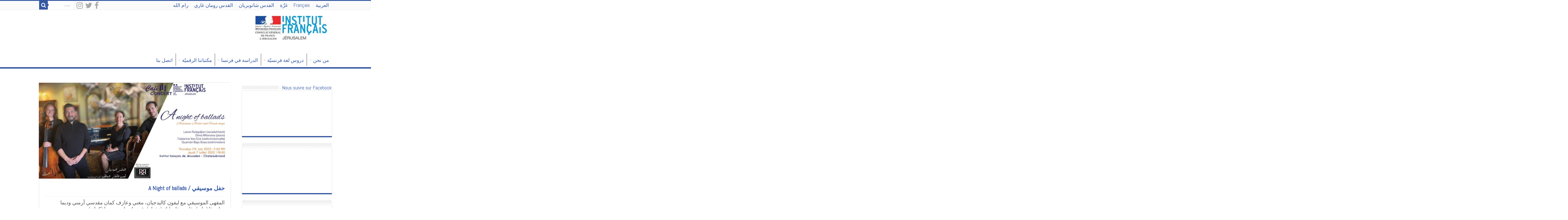

--- FILE ---
content_type: text/html; charset=UTF-8
request_url: https://www.institutfrancais-jerusalem.org/ar/2022/07/05/%D8%AD%D9%81%D9%84-%D9%85%D9%88%D8%B3%D9%8A%D9%82%D9%8A-a-night-of-ballads/
body_size: 17222
content:
<!DOCTYPE html>
<html dir=rtl lang="ar" prefix="og: http://ogp.me/ns#">
<head>
<meta charset="UTF-8" />
<link rel="pingback" href="https://www.institutfrancais-jerusalem.org/xmlrpc.php" />
<meta name='robots' content='index, follow, max-image-preview:large, max-snippet:-1, max-video-preview:-1' />
<link rel="alternate" hreflang="ar" href="https://www.institutfrancais-jerusalem.org/ar/2022/07/05/%d8%ad%d9%81%d9%84-%d9%85%d9%88%d8%b3%d9%8a%d9%82%d9%8a-a-night-of-ballads/" />

	<!-- This site is optimized with the Yoast SEO plugin v26.8 - https://yoast.com/product/yoast-seo-wordpress/ -->
	<title>حفل موسيقي / A Night of ballads - Institut Français de Jérusalem</title>
<link data-rocket-prefetch href="https://fonts.googleapis.com" rel="dns-prefetch">
<link data-rocket-prefetch href="https://www.google-analytics.com" rel="dns-prefetch">
<link data-rocket-prefetch href="https://www.googletagmanager.com" rel="dns-prefetch">
<link data-rocket-prefetch href="https://www.facebook.com" rel="dns-prefetch">
<link data-rocket-prefetch href="https://s3.amazonaws.com" rel="dns-prefetch">
<link data-rocket-preload as="style" href="https://fonts.googleapis.com/css?family=Abel%3Aregular&#038;display=swap" rel="preload">
<link href="https://fonts.googleapis.com/css?family=Abel%3Aregular&#038;display=swap" media="print" onload="this.media=&#039;all&#039;" rel="stylesheet">
<noscript data-wpr-hosted-gf-parameters=""><link rel="stylesheet" href="https://fonts.googleapis.com/css?family=Abel%3Aregular&#038;display=swap"></noscript><link rel="preload" data-rocket-preload as="image" href="https://www.institutfrancais-jerusalem.org/wp-content/themes/sahifa/images/stripe.png" fetchpriority="high">
	<link rel="canonical" href="https://www.institutfrancais-jerusalem.org/ar/2022/07/05/%d8%ad%d9%81%d9%84-%d9%85%d9%88%d8%b3%d9%8a%d9%82%d9%8a-a-night-of-ballads/" />
	<meta property="og:locale" content="ar_AR" />
	<meta property="og:type" content="article" />
	<meta property="og:title" content="حفل موسيقي / A Night of ballads - Institut Français de Jérusalem" />
	<meta property="og:description" content="المقهى الموسيقي مع ليفون كاليدجيان، مغني وعازف كمان مقدسي أرمني وديما ميلينوفا (بيانو)، فابيين فان إيك (تشيلو)، غوزمان باجو سوسا (كمان). هي قصة اربعة موسيقيين، يعيشون القدس ومن مشارب مختلفة، اجتمعوا في حدث خيري. كانت تلك بداية رحلتهم الجميلة ليصبحوا أصدقاء ورباعية عالمية شهيرة، يقدمون عروضهم في أجمل قاعات القدس والضفة الغربية، مع الموسيقى الشعبية &hellip;" />
	<meta property="og:url" content="https://www.institutfrancais-jerusalem.org/ar/2022/07/05/%d8%ad%d9%81%d9%84-%d9%85%d9%88%d8%b3%d9%8a%d9%82%d9%8a-a-night-of-ballads/" />
	<meta property="og:site_name" content="Institut Français de Jérusalem" />
	<meta property="article:published_time" content="2022-07-05T09:15:19+00:00" />
	<meta property="og:image" content="https://www.institutfrancais-jerusalem.org/wp-content/uploads/2022/07/couv-Levon-café-concert-arménien.jpg" />
	<meta property="og:image:width" content="2500" />
	<meta property="og:image:height" content="1313" />
	<meta property="og:image:type" content="image/jpeg" />
	<meta name="author" content="admin6590" />
	<meta name="twitter:card" content="summary_large_image" />
	<meta name="twitter:label1" content="كُتب بواسطة" />
	<meta name="twitter:data1" content="admin6590" />
	<meta name="twitter:label2" content="وقت القراءة المُقدّر" />
	<meta name="twitter:data2" content="دقيقتان" />
	<script type="application/ld+json" class="yoast-schema-graph">{"@context":"https://schema.org","@graph":[{"@type":"Article","@id":"https://www.institutfrancais-jerusalem.org/ar/2022/07/05/%d8%ad%d9%81%d9%84-%d9%85%d9%88%d8%b3%d9%8a%d9%82%d9%8a-a-night-of-ballads/#article","isPartOf":{"@id":"https://www.institutfrancais-jerusalem.org/ar/2022/07/05/%d8%ad%d9%81%d9%84-%d9%85%d9%88%d8%b3%d9%8a%d9%82%d9%8a-a-night-of-ballads/"},"author":{"name":"admin6590","@id":"https://www.institutfrancais-jerusalem.org/ar/#/schema/person/ffe6f7fefb70a06f85e04c49b86c8db4"},"headline":"حفل موسيقي / A Night of ballads","datePublished":"2022-07-05T09:15:19+00:00","mainEntityOfPage":{"@id":"https://www.institutfrancais-jerusalem.org/ar/2022/07/05/%d8%ad%d9%81%d9%84-%d9%85%d9%88%d8%b3%d9%8a%d9%82%d9%8a-a-night-of-ballads/"},"wordCount":130,"image":{"@id":"https://www.institutfrancais-jerusalem.org/ar/2022/07/05/%d8%ad%d9%81%d9%84-%d9%85%d9%88%d8%b3%d9%8a%d9%82%d9%8a-a-night-of-ballads/#primaryimage"},"thumbnailUrl":"https://www.institutfrancais-jerusalem.org/wp-content/uploads/2022/07/couv-Levon-café-concert-arménien.jpg","articleSection":["Diaporama-AR","Non classifié(e)","الأجندة الثقافيّة"],"inLanguage":"ar"},{"@type":"WebPage","@id":"https://www.institutfrancais-jerusalem.org/ar/2022/07/05/%d8%ad%d9%81%d9%84-%d9%85%d9%88%d8%b3%d9%8a%d9%82%d9%8a-a-night-of-ballads/","url":"https://www.institutfrancais-jerusalem.org/ar/2022/07/05/%d8%ad%d9%81%d9%84-%d9%85%d9%88%d8%b3%d9%8a%d9%82%d9%8a-a-night-of-ballads/","name":"حفل موسيقي / A Night of ballads - Institut Français de Jérusalem","isPartOf":{"@id":"https://www.institutfrancais-jerusalem.org/ar/#website"},"primaryImageOfPage":{"@id":"https://www.institutfrancais-jerusalem.org/ar/2022/07/05/%d8%ad%d9%81%d9%84-%d9%85%d9%88%d8%b3%d9%8a%d9%82%d9%8a-a-night-of-ballads/#primaryimage"},"image":{"@id":"https://www.institutfrancais-jerusalem.org/ar/2022/07/05/%d8%ad%d9%81%d9%84-%d9%85%d9%88%d8%b3%d9%8a%d9%82%d9%8a-a-night-of-ballads/#primaryimage"},"thumbnailUrl":"https://www.institutfrancais-jerusalem.org/wp-content/uploads/2022/07/couv-Levon-café-concert-arménien.jpg","datePublished":"2022-07-05T09:15:19+00:00","author":{"@id":"https://www.institutfrancais-jerusalem.org/ar/#/schema/person/ffe6f7fefb70a06f85e04c49b86c8db4"},"breadcrumb":{"@id":"https://www.institutfrancais-jerusalem.org/ar/2022/07/05/%d8%ad%d9%81%d9%84-%d9%85%d9%88%d8%b3%d9%8a%d9%82%d9%8a-a-night-of-ballads/#breadcrumb"},"inLanguage":"ar","potentialAction":[{"@type":"ReadAction","target":["https://www.institutfrancais-jerusalem.org/ar/2022/07/05/%d8%ad%d9%81%d9%84-%d9%85%d9%88%d8%b3%d9%8a%d9%82%d9%8a-a-night-of-ballads/"]}]},{"@type":"ImageObject","inLanguage":"ar","@id":"https://www.institutfrancais-jerusalem.org/ar/2022/07/05/%d8%ad%d9%81%d9%84-%d9%85%d9%88%d8%b3%d9%8a%d9%82%d9%8a-a-night-of-ballads/#primaryimage","url":"https://www.institutfrancais-jerusalem.org/wp-content/uploads/2022/07/couv-Levon-café-concert-arménien.jpg","contentUrl":"https://www.institutfrancais-jerusalem.org/wp-content/uploads/2022/07/couv-Levon-café-concert-arménien.jpg","width":2500,"height":1313},{"@type":"BreadcrumbList","@id":"https://www.institutfrancais-jerusalem.org/ar/2022/07/05/%d8%ad%d9%81%d9%84-%d9%85%d9%88%d8%b3%d9%8a%d9%82%d9%8a-a-night-of-ballads/#breadcrumb","itemListElement":[{"@type":"ListItem","position":1,"name":"Accueil","item":"https://www.institutfrancais-jerusalem.org/ar/"},{"@type":"ListItem","position":2,"name":"حفل موسيقي / A Night of ballads"}]},{"@type":"WebSite","@id":"https://www.institutfrancais-jerusalem.org/ar/#website","url":"https://www.institutfrancais-jerusalem.org/ar/","name":"Institut Français de Jérusalem","description":"Chateaubriand","potentialAction":[{"@type":"SearchAction","target":{"@type":"EntryPoint","urlTemplate":"https://www.institutfrancais-jerusalem.org/ar/?s={search_term_string}"},"query-input":{"@type":"PropertyValueSpecification","valueRequired":true,"valueName":"search_term_string"}}],"inLanguage":"ar"},{"@type":"Person","@id":"https://www.institutfrancais-jerusalem.org/ar/#/schema/person/ffe6f7fefb70a06f85e04c49b86c8db4","name":"admin6590","image":{"@type":"ImageObject","inLanguage":"ar","@id":"https://www.institutfrancais-jerusalem.org/ar/#/schema/person/image/","url":"https://secure.gravatar.com/avatar/26482e0f083efa40e5c2db57a3d590897a500390cc256266e30d5da5605a03a9?s=96&d=mm&r=g","contentUrl":"https://secure.gravatar.com/avatar/26482e0f083efa40e5c2db57a3d590897a500390cc256266e30d5da5605a03a9?s=96&d=mm&r=g","caption":"admin6590"}}]}</script>
	<!-- / Yoast SEO plugin. -->


<link rel='dns-prefetch' href='//fonts.googleapis.com' />
<link href='https://fonts.gstatic.com' crossorigin rel='preconnect' />
<link rel="alternate" type="application/rss+xml" title="Institut Français de Jérusalem &laquo; الخلاصة" href="https://www.institutfrancais-jerusalem.org/ar/feed/" />
<link rel="alternate" type="application/rss+xml" title="Institut Français de Jérusalem &laquo; خلاصة التعليقات" href="https://www.institutfrancais-jerusalem.org/ar/comments/feed/" />
<link rel="alternate" title="oEmbed (JSON)" type="application/json+oembed" href="https://www.institutfrancais-jerusalem.org/ar/wp-json/oembed/1.0/embed?url=https%3A%2F%2Fwww.institutfrancais-jerusalem.org%2Far%2F2022%2F07%2F05%2F%25d8%25ad%25d9%2581%25d9%2584-%25d9%2585%25d9%2588%25d8%25b3%25d9%258a%25d9%2582%25d9%258a-a-night-of-ballads%2F" />
<link rel="alternate" title="oEmbed (XML)" type="text/xml+oembed" href="https://www.institutfrancais-jerusalem.org/ar/wp-json/oembed/1.0/embed?url=https%3A%2F%2Fwww.institutfrancais-jerusalem.org%2Far%2F2022%2F07%2F05%2F%25d8%25ad%25d9%2581%25d9%2584-%25d9%2585%25d9%2588%25d8%25b3%25d9%258a%25d9%2582%25d9%258a-a-night-of-ballads%2F&#038;format=xml" />
		<style>
			.lazyload,
			.lazyloading {
				max-width: 100%;
			}
		</style>
		<style id='wp-img-auto-sizes-contain-inline-css' type='text/css'>
img:is([sizes=auto i],[sizes^="auto," i]){contain-intrinsic-size:3000px 1500px}
/*# sourceURL=wp-img-auto-sizes-contain-inline-css */
</style>
<style id='wp-emoji-styles-inline-css' type='text/css'>

	img.wp-smiley, img.emoji {
		display: inline !important;
		border: none !important;
		box-shadow: none !important;
		height: 1em !important;
		width: 1em !important;
		margin: 0 0.07em !important;
		vertical-align: -0.1em !important;
		background: none !important;
		padding: 0 !important;
	}
/*# sourceURL=wp-emoji-styles-inline-css */
</style>
<link rel='stylesheet' id='wp-block-library-rtl-css' href='https://www.institutfrancais-jerusalem.org/wp-includes/css/dist/block-library/style-rtl.min.css' type='text/css' media='all' />
<style id='global-styles-inline-css' type='text/css'>
:root{--wp--preset--aspect-ratio--square: 1;--wp--preset--aspect-ratio--4-3: 4/3;--wp--preset--aspect-ratio--3-4: 3/4;--wp--preset--aspect-ratio--3-2: 3/2;--wp--preset--aspect-ratio--2-3: 2/3;--wp--preset--aspect-ratio--16-9: 16/9;--wp--preset--aspect-ratio--9-16: 9/16;--wp--preset--color--black: #000000;--wp--preset--color--cyan-bluish-gray: #abb8c3;--wp--preset--color--white: #ffffff;--wp--preset--color--pale-pink: #f78da7;--wp--preset--color--vivid-red: #cf2e2e;--wp--preset--color--luminous-vivid-orange: #ff6900;--wp--preset--color--luminous-vivid-amber: #fcb900;--wp--preset--color--light-green-cyan: #7bdcb5;--wp--preset--color--vivid-green-cyan: #00d084;--wp--preset--color--pale-cyan-blue: #8ed1fc;--wp--preset--color--vivid-cyan-blue: #0693e3;--wp--preset--color--vivid-purple: #9b51e0;--wp--preset--gradient--vivid-cyan-blue-to-vivid-purple: linear-gradient(135deg,rgb(6,147,227) 0%,rgb(155,81,224) 100%);--wp--preset--gradient--light-green-cyan-to-vivid-green-cyan: linear-gradient(135deg,rgb(122,220,180) 0%,rgb(0,208,130) 100%);--wp--preset--gradient--luminous-vivid-amber-to-luminous-vivid-orange: linear-gradient(135deg,rgb(252,185,0) 0%,rgb(255,105,0) 100%);--wp--preset--gradient--luminous-vivid-orange-to-vivid-red: linear-gradient(135deg,rgb(255,105,0) 0%,rgb(207,46,46) 100%);--wp--preset--gradient--very-light-gray-to-cyan-bluish-gray: linear-gradient(135deg,rgb(238,238,238) 0%,rgb(169,184,195) 100%);--wp--preset--gradient--cool-to-warm-spectrum: linear-gradient(135deg,rgb(74,234,220) 0%,rgb(151,120,209) 20%,rgb(207,42,186) 40%,rgb(238,44,130) 60%,rgb(251,105,98) 80%,rgb(254,248,76) 100%);--wp--preset--gradient--blush-light-purple: linear-gradient(135deg,rgb(255,206,236) 0%,rgb(152,150,240) 100%);--wp--preset--gradient--blush-bordeaux: linear-gradient(135deg,rgb(254,205,165) 0%,rgb(254,45,45) 50%,rgb(107,0,62) 100%);--wp--preset--gradient--luminous-dusk: linear-gradient(135deg,rgb(255,203,112) 0%,rgb(199,81,192) 50%,rgb(65,88,208) 100%);--wp--preset--gradient--pale-ocean: linear-gradient(135deg,rgb(255,245,203) 0%,rgb(182,227,212) 50%,rgb(51,167,181) 100%);--wp--preset--gradient--electric-grass: linear-gradient(135deg,rgb(202,248,128) 0%,rgb(113,206,126) 100%);--wp--preset--gradient--midnight: linear-gradient(135deg,rgb(2,3,129) 0%,rgb(40,116,252) 100%);--wp--preset--font-size--small: 13px;--wp--preset--font-size--medium: 20px;--wp--preset--font-size--large: 36px;--wp--preset--font-size--x-large: 42px;--wp--preset--spacing--20: 0.44rem;--wp--preset--spacing--30: 0.67rem;--wp--preset--spacing--40: 1rem;--wp--preset--spacing--50: 1.5rem;--wp--preset--spacing--60: 2.25rem;--wp--preset--spacing--70: 3.38rem;--wp--preset--spacing--80: 5.06rem;--wp--preset--shadow--natural: 6px 6px 9px rgba(0, 0, 0, 0.2);--wp--preset--shadow--deep: 12px 12px 50px rgba(0, 0, 0, 0.4);--wp--preset--shadow--sharp: 6px 6px 0px rgba(0, 0, 0, 0.2);--wp--preset--shadow--outlined: 6px 6px 0px -3px rgb(255, 255, 255), 6px 6px rgb(0, 0, 0);--wp--preset--shadow--crisp: 6px 6px 0px rgb(0, 0, 0);}:where(.is-layout-flex){gap: 0.5em;}:where(.is-layout-grid){gap: 0.5em;}body .is-layout-flex{display: flex;}.is-layout-flex{flex-wrap: wrap;align-items: center;}.is-layout-flex > :is(*, div){margin: 0;}body .is-layout-grid{display: grid;}.is-layout-grid > :is(*, div){margin: 0;}:where(.wp-block-columns.is-layout-flex){gap: 2em;}:where(.wp-block-columns.is-layout-grid){gap: 2em;}:where(.wp-block-post-template.is-layout-flex){gap: 1.25em;}:where(.wp-block-post-template.is-layout-grid){gap: 1.25em;}.has-black-color{color: var(--wp--preset--color--black) !important;}.has-cyan-bluish-gray-color{color: var(--wp--preset--color--cyan-bluish-gray) !important;}.has-white-color{color: var(--wp--preset--color--white) !important;}.has-pale-pink-color{color: var(--wp--preset--color--pale-pink) !important;}.has-vivid-red-color{color: var(--wp--preset--color--vivid-red) !important;}.has-luminous-vivid-orange-color{color: var(--wp--preset--color--luminous-vivid-orange) !important;}.has-luminous-vivid-amber-color{color: var(--wp--preset--color--luminous-vivid-amber) !important;}.has-light-green-cyan-color{color: var(--wp--preset--color--light-green-cyan) !important;}.has-vivid-green-cyan-color{color: var(--wp--preset--color--vivid-green-cyan) !important;}.has-pale-cyan-blue-color{color: var(--wp--preset--color--pale-cyan-blue) !important;}.has-vivid-cyan-blue-color{color: var(--wp--preset--color--vivid-cyan-blue) !important;}.has-vivid-purple-color{color: var(--wp--preset--color--vivid-purple) !important;}.has-black-background-color{background-color: var(--wp--preset--color--black) !important;}.has-cyan-bluish-gray-background-color{background-color: var(--wp--preset--color--cyan-bluish-gray) !important;}.has-white-background-color{background-color: var(--wp--preset--color--white) !important;}.has-pale-pink-background-color{background-color: var(--wp--preset--color--pale-pink) !important;}.has-vivid-red-background-color{background-color: var(--wp--preset--color--vivid-red) !important;}.has-luminous-vivid-orange-background-color{background-color: var(--wp--preset--color--luminous-vivid-orange) !important;}.has-luminous-vivid-amber-background-color{background-color: var(--wp--preset--color--luminous-vivid-amber) !important;}.has-light-green-cyan-background-color{background-color: var(--wp--preset--color--light-green-cyan) !important;}.has-vivid-green-cyan-background-color{background-color: var(--wp--preset--color--vivid-green-cyan) !important;}.has-pale-cyan-blue-background-color{background-color: var(--wp--preset--color--pale-cyan-blue) !important;}.has-vivid-cyan-blue-background-color{background-color: var(--wp--preset--color--vivid-cyan-blue) !important;}.has-vivid-purple-background-color{background-color: var(--wp--preset--color--vivid-purple) !important;}.has-black-border-color{border-color: var(--wp--preset--color--black) !important;}.has-cyan-bluish-gray-border-color{border-color: var(--wp--preset--color--cyan-bluish-gray) !important;}.has-white-border-color{border-color: var(--wp--preset--color--white) !important;}.has-pale-pink-border-color{border-color: var(--wp--preset--color--pale-pink) !important;}.has-vivid-red-border-color{border-color: var(--wp--preset--color--vivid-red) !important;}.has-luminous-vivid-orange-border-color{border-color: var(--wp--preset--color--luminous-vivid-orange) !important;}.has-luminous-vivid-amber-border-color{border-color: var(--wp--preset--color--luminous-vivid-amber) !important;}.has-light-green-cyan-border-color{border-color: var(--wp--preset--color--light-green-cyan) !important;}.has-vivid-green-cyan-border-color{border-color: var(--wp--preset--color--vivid-green-cyan) !important;}.has-pale-cyan-blue-border-color{border-color: var(--wp--preset--color--pale-cyan-blue) !important;}.has-vivid-cyan-blue-border-color{border-color: var(--wp--preset--color--vivid-cyan-blue) !important;}.has-vivid-purple-border-color{border-color: var(--wp--preset--color--vivid-purple) !important;}.has-vivid-cyan-blue-to-vivid-purple-gradient-background{background: var(--wp--preset--gradient--vivid-cyan-blue-to-vivid-purple) !important;}.has-light-green-cyan-to-vivid-green-cyan-gradient-background{background: var(--wp--preset--gradient--light-green-cyan-to-vivid-green-cyan) !important;}.has-luminous-vivid-amber-to-luminous-vivid-orange-gradient-background{background: var(--wp--preset--gradient--luminous-vivid-amber-to-luminous-vivid-orange) !important;}.has-luminous-vivid-orange-to-vivid-red-gradient-background{background: var(--wp--preset--gradient--luminous-vivid-orange-to-vivid-red) !important;}.has-very-light-gray-to-cyan-bluish-gray-gradient-background{background: var(--wp--preset--gradient--very-light-gray-to-cyan-bluish-gray) !important;}.has-cool-to-warm-spectrum-gradient-background{background: var(--wp--preset--gradient--cool-to-warm-spectrum) !important;}.has-blush-light-purple-gradient-background{background: var(--wp--preset--gradient--blush-light-purple) !important;}.has-blush-bordeaux-gradient-background{background: var(--wp--preset--gradient--blush-bordeaux) !important;}.has-luminous-dusk-gradient-background{background: var(--wp--preset--gradient--luminous-dusk) !important;}.has-pale-ocean-gradient-background{background: var(--wp--preset--gradient--pale-ocean) !important;}.has-electric-grass-gradient-background{background: var(--wp--preset--gradient--electric-grass) !important;}.has-midnight-gradient-background{background: var(--wp--preset--gradient--midnight) !important;}.has-small-font-size{font-size: var(--wp--preset--font-size--small) !important;}.has-medium-font-size{font-size: var(--wp--preset--font-size--medium) !important;}.has-large-font-size{font-size: var(--wp--preset--font-size--large) !important;}.has-x-large-font-size{font-size: var(--wp--preset--font-size--x-large) !important;}
/*# sourceURL=global-styles-inline-css */
</style>

<style id='classic-theme-styles-inline-css' type='text/css'>
/*! This file is auto-generated */
.wp-block-button__link{color:#fff;background-color:#32373c;border-radius:9999px;box-shadow:none;text-decoration:none;padding:calc(.667em + 2px) calc(1.333em + 2px);font-size:1.125em}.wp-block-file__button{background:#32373c;color:#fff;text-decoration:none}
/*# sourceURL=/wp-includes/css/classic-themes.min.css */
</style>
<link data-minify="1" rel='stylesheet' id='taqyeem-buttons-style-css' href='https://www.institutfrancais-jerusalem.org/wp-content/cache/min/1/wp-content/plugins/taqyeem-buttons/assets/style.css?ver=1765984813' type='text/css' media='all' />
<link data-minify="1" rel='stylesheet' id='taqyeem-style-css' href='https://www.institutfrancais-jerusalem.org/wp-content/cache/min/1/wp-content/plugins/taqyeem/style.css?ver=1765984813' type='text/css' media='all' />
<link rel='stylesheet' id='wpml-legacy-horizontal-list-0-css' href='//www.institutfrancais-jerusalem.org/wp-content/plugins/sitepress-multilingual-cms/templates/language-switchers/legacy-list-horizontal/style.min.css' type='text/css' media='all' />
<link rel='stylesheet' id='wpml-menu-item-0-css' href='//www.institutfrancais-jerusalem.org/wp-content/plugins/sitepress-multilingual-cms/templates/language-switchers/menu-item/style.min.css' type='text/css' media='all' />
<link rel='stylesheet' id='openagenda-legacy-css' href='https://www.institutfrancais-jerusalem.org/wp-content/plugins/openagenda/assets/css/legacy.min.css' type='text/css' media='all' />
<link data-minify="1" rel='stylesheet' id='cms-navigation-style-base-css' href='https://www.institutfrancais-jerusalem.org/wp-content/cache/min/1/wp-content/plugins/wpml-cms-nav/res/css/cms-navigation-base.css?ver=1765984813' type='text/css' media='screen' />
<link data-minify="1" rel='stylesheet' id='cms-navigation-style-css' href='https://www.institutfrancais-jerusalem.org/wp-content/cache/min/1/wp-content/plugins/wpml-cms-nav/res/css/cms-navigation.css?ver=1765984813' type='text/css' media='screen' />
<link data-minify="1" rel='stylesheet' id='tie-parent-css-css' href='https://www.institutfrancais-jerusalem.org/wp-content/cache/min/1/wp-content/themes/sahifa/style.css?ver=1765984813' type='text/css' media='all' />
<link data-minify="1" rel='stylesheet' id='tie-parent-rtl-css-css' href='https://www.institutfrancais-jerusalem.org/wp-content/cache/min/1/wp-content/themes/sahifa/rtl.css?ver=1765984813' type='text/css' media='all' />
<link data-minify="1" rel='stylesheet' id='tie-style-css' href='https://www.institutfrancais-jerusalem.org/wp-content/cache/min/1/wp-content/themes/sahifa-child/style.css?ver=1765984813' type='text/css' media='all' />
<link data-minify="1" rel='stylesheet' id='tie-ilightbox-skin-css' href='https://www.institutfrancais-jerusalem.org/wp-content/cache/min/1/wp-content/themes/sahifa/css/ilightbox/dark-skin/skin.css?ver=1765984814' type='text/css' media='all' />

<script type="text/javascript" src="https://www.institutfrancais-jerusalem.org/wp-includes/js/jquery/jquery.min.js" id="jquery-core-js"></script>
<script type="text/javascript" src="https://www.institutfrancais-jerusalem.org/wp-includes/js/jquery/jquery-migrate.min.js" id="jquery-migrate-js"></script>
<script type="text/javascript" src="https://www.institutfrancais-jerusalem.org/wp-content/plugins/taqyeem/js/tie.js" id="taqyeem-main-js"></script>
<link rel="https://api.w.org/" href="https://www.institutfrancais-jerusalem.org/ar/wp-json/" /><link rel="alternate" title="JSON" type="application/json" href="https://www.institutfrancais-jerusalem.org/ar/wp-json/wp/v2/posts/8762" /><link rel="EditURI" type="application/rsd+xml" title="RSD" href="https://www.institutfrancais-jerusalem.org/xmlrpc.php?rsd" />
<meta name="generator" content="WordPress 6.9" />
<link rel='shortlink' href='https://www.institutfrancais-jerusalem.org/ar/?p=8762' />
<meta name="generator" content="WPML ver:4.5.14 stt:5,4;" />
<script type='text/javascript'>
/* <![CDATA[ */
var taqyeem = {"ajaxurl":"https://www.institutfrancais-jerusalem.org/wp-admin/admin-ajax.php" , "your_rating":"تقييمك:"};
/* ]]> */
</script>

<style type="text/css" media="screen">

</style>
<style id="oa-styles">:root{--oa-main-color: #41acdd }</style>		<script>
			document.documentElement.className = document.documentElement.className.replace('no-js', 'js');
		</script>
				<style>
			.no-js img.lazyload {
				display: none;
			}

			figure.wp-block-image img.lazyloading {
				min-width: 150px;
			}

			.lazyload,
			.lazyloading {
				--smush-placeholder-width: 100px;
				--smush-placeholder-aspect-ratio: 1/1;
				width: var(--smush-image-width, var(--smush-placeholder-width)) !important;
				aspect-ratio: var(--smush-image-aspect-ratio, var(--smush-placeholder-aspect-ratio)) !important;
			}

						.lazyload, .lazyloading {
				opacity: 0;
			}

			.lazyloaded {
				opacity: 1;
				transition: opacity 400ms;
				transition-delay: 0ms;
			}

					</style>
		<link rel="shortcut icon" href="https://www.institutfrancais-jerusalem.org/wp-content/uploads/2017/07/institut-francais-favicon.png" title="Favicon" />
<!--[if IE]>
<script type="text/javascript">jQuery(document).ready(function (){ jQuery(".menu-item").has("ul").children("a").attr("aria-haspopup", "true");});</script>
<![endif]-->
<!--[if lt IE 9]>
<script src="https://www.institutfrancais-jerusalem.org/wp-content/themes/sahifa/js/html5.js"></script>
<script src="https://www.institutfrancais-jerusalem.org/wp-content/themes/sahifa/js/selectivizr-min.js"></script>
<![endif]-->
<!--[if IE 9]>
<link rel="stylesheet" type="text/css" media="all" href="https://www.institutfrancais-jerusalem.org/wp-content/themes/sahifa/css/ie9.css" />
<![endif]-->
<!--[if IE 8]>
<link rel="stylesheet" type="text/css" media="all" href="https://www.institutfrancais-jerusalem.org/wp-content/themes/sahifa/css/ie8.css" />
<![endif]-->
<!--[if IE 7]>
<link rel="stylesheet" type="text/css" media="all" href="https://www.institutfrancais-jerusalem.org/wp-content/themes/sahifa/css/ie7.css" />
<![endif]-->


<meta name="viewport" content="width=device-width, initial-scale=1.0" />

<!-- Global site tag (gtag.js) - Google Analytics -->
<script async src="https://www.googletagmanager.com/gtag/js?id= UA-65547135-1"></script>
<script>
  window.dataLayer = window.dataLayer || [];
  function gtag(){dataLayer.push(arguments);}
  gtag('js', new Date());

  gtag('config', 'UA-65547135-1');
</script>


<style type="text/css" media="screen">

body{
	font-family: 'Abel';
	color :#3558a2;
	font-size : 20px;
	font-weight: normal;
	font-style: normal;
}

.logo h1 a, .logo h2 a{
	font-family: 'Abel';
	color :#FFFFFF;
	font-size : 22px;
	font-weight: normal;
	font-style: normal;
}

.logo span{
	font-family: 'Abel';
	color :#58585a;
	font-size : 17px;
	font-weight: normal;
	font-style: normal;
}

.top-nav, .top-nav ul li a {
	font-family: 'Abel';
	color :#58585a;
	font-size : 17px;
	font-weight: normal;
	font-style: normal;
}

#main-nav, #main-nav ul li a{
	font-family: 'Abel';
	color :#58585a;
	font-size : 17px;
	font-weight: normal;
	font-style: normal;
}

.breaking-news span.breaking-news-title{
	font-family: 'Abel';
	color :#ffffff;
	font-size : 16px;
	font-weight: normal;
	font-style: normal;
}

.page-title{
	font-family: 'Abel';
	color :#3558a2;
	font-size : 20px;
	font-weight: bold;
	font-style: normal;
}

.post-title{
	font-family: 'Abel';
	color :#3558a2;
	font-size : 20px;
	font-weight: bold;
	font-style: normal;
}

h2.post-box-title, h2.post-box-title a{
	font-family: 'Abel';
	color :#3558a2;
	font-size : 16px;
	font-weight: normal;
	font-style: normal;
}

h3.post-box-title, h3.post-box-title a{
	font-family: 'Abel';
	color :#58585a;
	font-size : 20px;
	font-weight: normal;
	font-style: normal;
}

p.post-meta, p.post-meta a{
	font-family: 'Abel';
	color :#58585a;
	font-size : 16px;
	font-weight: normal;
	font-style: normal;
}

body.single .entry, body.page .entry{
	font-family: 'Abel';
	color :#58585a;
	font-size : 16px;
	font-weight: normal;
	font-style: normal;
}

.widget-top h4, .widget-top h4 a{
	font-family: 'Abel';
	color :#3558a2;
	font-size : 18px;
	font-weight: normal;
	font-style: normal;
}

.footer-widget-top h4, .footer-widget-top h4 a{
	font-family: 'Abel';
	color :#3558a2;
	font-size : 16px;
	font-weight: normal;
	font-style: normal;
}

#featured-posts .featured-title h2 a{
	font-family: 'Abel';
	color :#58585a;
	font-size : 16px;
	font-weight: normal;
	font-style: normal;
}

.ei-title h2, .slider-caption h2 a, .content .slider-caption h2 a, .slider-caption h2, .content .slider-caption h2, .content .ei-title h2{
	font-family: 'Abel';
	color :#3558a2;
	font-size : 22px;
	font-weight: normal;
	font-style: normal;
}


::-moz-selection { background: #3558a2;}
::selection { background: #3558a2; }
#main-nav,
.cat-box-content,
#sidebar .widget-container,
.post-listing,
#commentform {
	border-bottom-color: #3558a2;
}

.search-block .search-button,
#topcontrol,
#main-nav ul li.current-menu-item a,
#main-nav ul li.current-menu-item a:hover,
#main-nav ul li.current_page_parent a,
#main-nav ul li.current_page_parent a:hover,
#main-nav ul li.current-menu-parent a,
#main-nav ul li.current-menu-parent a:hover,
#main-nav ul li.current-page-ancestor a,
#main-nav ul li.current-page-ancestor a:hover,
.pagination span.current,
.share-post span.share-text,
.flex-control-paging li a.flex-active,
.ei-slider-thumbs li.ei-slider-element,
.review-percentage .review-item span span,
.review-final-score,
.button,
a.button,
a.more-link,
#main-content input[type="submit"],
.form-submit #submit,
#login-form .login-button,
.widget-feedburner .feedburner-subscribe,
input[type="submit"],
#buddypress button,
#buddypress a.button,
#buddypress input[type=submit],
#buddypress input[type=reset],
#buddypress ul.button-nav li a,
#buddypress div.generic-button a,
#buddypress .comment-reply-link,
#buddypress div.item-list-tabs ul li a span,
#buddypress div.item-list-tabs ul li.selected a,
#buddypress div.item-list-tabs ul li.current a,
#buddypress #members-directory-form div.item-list-tabs ul li.selected span,
#members-list-options a.selected,
#groups-list-options a.selected,
body.dark-skin #buddypress div.item-list-tabs ul li a span,
body.dark-skin #buddypress div.item-list-tabs ul li.selected a,
body.dark-skin #buddypress div.item-list-tabs ul li.current a,
body.dark-skin #members-list-options a.selected,
body.dark-skin #groups-list-options a.selected,
.search-block-large .search-button,
#featured-posts .flex-next:hover,
#featured-posts .flex-prev:hover,
a.tie-cart span.shooping-count,
.woocommerce span.onsale,
.woocommerce-page span.onsale ,
.woocommerce .widget_price_filter .ui-slider .ui-slider-handle,
.woocommerce-page .widget_price_filter .ui-slider .ui-slider-handle,
#check-also-close,
a.post-slideshow-next,
a.post-slideshow-prev,
.widget_price_filter .ui-slider .ui-slider-handle,
.quantity .minus:hover,
.quantity .plus:hover,
.mejs-container .mejs-controls .mejs-time-rail .mejs-time-current,
#reading-position-indicator  {
	background-color:#3558a2;
}

::-webkit-scrollbar-thumb{
	background-color:#3558a2 !important;
}

#theme-footer,
#theme-header,
.top-nav ul li.current-menu-item:before,
#main-nav .menu-sub-content ,
#main-nav ul ul,
#check-also-box {
	border-top-color: #3558a2;
}

.search-block:after {
	border-right-color:#3558a2;
}

body.rtl .search-block:after {
	border-left-color:#3558a2;
}

#main-nav ul > li.menu-item-has-children:hover > a:after,
#main-nav ul > li.mega-menu:hover > a:after {
	border-color:transparent transparent #3558a2;
}

.widget.timeline-posts li a:hover,
.widget.timeline-posts li a:hover span.tie-date {
	color: #3558a2;
}

.widget.timeline-posts li a:hover span.tie-date:before {
	background: #3558a2;
	border-color: #3558a2;
}

#order_review,
#order_review_heading {
	border-color: #3558a2;
}


body{
					}
	
a {
	color: #3558a2;
	text-decoration: none;
}
		
a:hover {
	color: #3558a2;
	text-decoration: none;
}
		
body.single .post .entry a:hover, body.page .post .entry a:hover {
	color: #3558a2;
}
		
.top-nav ul li a:hover, .top-nav ul li:hover > a, .top-nav ul :hover > a , .top-nav ul li.current-menu-item a {
	color: #58585a;
}
		
#main-nav ul li a:hover, #main-nav ul li:hover > a, #main-nav ul :hover > a , #main-nav  ul ul li:hover > a, #main-nav  ul ul :hover > a {
	color: #3558a2;
}
		
#main-nav ul li a, #main-nav ul ul a, #main-nav ul.sub-menu a, #main-nav ul li.current_page_parent ul a, #main-nav ul li.current-menu-item ul a, #main-nav ul li.current-menu-parent ul a, #main-nav ul li.current-page-ancestor ul a {
	color: #3558a2;
}
		
#main-nav ul li.current-menu-item a, #main-nav ul li.current_page_parent a {
	color: #58585a;
}
		
.top-nav ul li a , .top-nav ul ul a {
	color: #3558a2;
}
		
.footer-widget-top h4 {
	color: #3558a2;
}
		
#theme-footer a {
	color: #ffffff;
}
		
#theme-footer a:hover {
	color: #3558a2;
}
		
#theme-header {
	background-color:#ffffff !important; 
				}


#theme-footer {
	background-color:#2e2e2e !important; 
				}

#main-nav {
	background: #ffffff;
	box-shadow: inset -1px -5px 0px -1px #ffffff;
}

#main-nav ul ul, #main-nav ul li.mega-menu .mega-menu-block { background-color:#ffffff !important;}

#main-nav ul li {
	border-color: #ffffff;
}

#main-nav ul ul li, #main-nav ul ul li:first-child {
	border-top-color: #ffffff;
}

#main-nav ul li .mega-menu-block ul.sub-menu {
	border-bottom-color: #ffffff;
}

#main-nav ul li a {
	border-left-color: #ffffff;
}

#main-nav ul ul li, #main-nav ul ul li:first-child {
	border-bottom-color: #ffffff;
}

.top-nav .social-icons i:before,
.footer-bottom .social-icons i:before{
    font-size: 26px !important;
}
#main-nav ul li.current-menu-item > a,
#main-nav ul li.current_page_parent > a {
  color: #ffffff !important;
}

#main-nav ul li.current-menu-item ul a,
#main-nav ul li.current_page_parent ul a {
  color: #3558a2 !important;
}

h1 {
   font-size: 24px;
    color: #3558a2;
}

h5 {
  font-size: 24px !important;
  text-align: center  !important;
  color: #3558a2  !important;
}

h6 {
   font-size: 14px   !important;
    color: #3558a2   !important;
}

.entry
p {
  text-align: justify;
    font-size: large !important;
 }

.ei-slider-thumbs,
.flex-control-nav{
    display: none !important;
}

#main-nav ul ul a,
#main-nav ul ul li:hover > a,
#main-nav ul ul:hover > a {
  padding-left: 10px !important;
  padding-right: 10px !important;
}

#tie_lang_switcher{
    display: none !important;
}

.fixed-enabled {
    top: 0;
}
body.admin-bar .fixed-enabled {
    top: 32px;
}
div.grwf2-wrapper.wf2-embedded {
    z-index: 999 !important;
}

.formulaire {
   font-size: 14px     !important;
   text-align: center  !important;
   color: #3558a2      !important;
}</style>

		<style type="text/css" id="wp-custom-css">
			.facebook-widget .facebook-box iframe {
    height: 130px !important;
}
.facebook-widget {margin-bottom:10px}		</style>
		<style id="rocket-lazyrender-inline-css">[data-wpr-lazyrender] {content-visibility: auto;}</style><meta name="generator" content="WP Rocket 3.20.2" data-wpr-features="wpr_preconnect_external_domains wpr_automatic_lazy_rendering wpr_oci wpr_minify_css wpr_desktop" /></head>
<body id="top" class="rtl wp-singular post-template-default single single-post postid-8762 single-format-standard wp-theme-sahifa wp-child-theme-sahifa-child lazy-enabled">

<div  class="wrapper-outer">

	<div  class="background-cover"></div>

	<aside id="slide-out">

			<div class="search-mobile">
			<form method="get" id="searchform-mobile" action="https://www.institutfrancais-jerusalem.org/ar//">
				<button class="search-button" type="submit" value="بحث"><i class="fa fa-search"></i></button>
				<input type="text" id="s-mobile" name="s" title="بحث" value="بحث" onfocus="if (this.value == 'بحث') {this.value = '';}" onblur="if (this.value == '') {this.value = 'بحث';}"  />
			</form>
		</div><!-- .search-mobile /-->
	
			<div class="social-icons">
		<a class="ttip-none" title="Facebook" href="https://www.facebook.com/IFjerusalem/?fref=ts" target="_blank"><i class="fa fa-facebook"></i></a><a class="ttip-none" title="Twitter" href="https://twitter.com/ifjerusalem" target="_blank"><i class="fa fa-twitter"></i></a><a class="ttip-none" title="instagram" href="https://www.instagram.com/if.jerusalem/" target="_blank"><i class="fa fa-instagram"></i></a>
			</div>

	
		<div id="mobile-menu" ></div>
	</aside><!-- #slide-out /-->

		<div  id="wrapper" class="wide-layout">
		<div  class="inner-wrapper">

		<header id="theme-header" class="theme-header">
						<div id="top-nav" class="top-nav">
				<div class="container">

			
				<div class="top-menu"><ul id="menu-menu-agence-arabe" class="menu"><li id="menu-item-wpml-ls-24-ar" class="menu-item wpml-ls-slot-24 wpml-ls-item wpml-ls-item-ar wpml-ls-current-language wpml-ls-menu-item wpml-ls-last-item menu-item-type-wpml_ls_menu_item menu-item-object-wpml_ls_menu_item menu-item-wpml-ls-24-ar"><a href="https://www.institutfrancais-jerusalem.org/ar/2022/07/05/%d8%ad%d9%81%d9%84-%d9%85%d9%88%d8%b3%d9%8a%d9%82%d9%8a-a-night-of-ballads/" title="العربية"><span class="wpml-ls-display">العربية</span></a></li>
<li id="menu-item-wpml-ls-24-fr" class="menu-item wpml-ls-slot-24 wpml-ls-item wpml-ls-item-fr wpml-ls-menu-item wpml-ls-first-item menu-item-type-wpml_ls_menu_item menu-item-object-wpml_ls_menu_item menu-item-wpml-ls-24-fr"><a href="https://www.institutfrancais-jerusalem.org" title="Français"><span class="wpml-ls-display">Français</span></a></li>
<li id="menu-item-2259" class="menu-item menu-item-type-custom menu-item-object-custom menu-item-2259"><a href="https://www.institutfrancais-jerusalem.org/gaza/?lang=ar">غزّة</a></li>
<li id="menu-item-2261" class="menu-item menu-item-type-custom menu-item-object-custom menu-item-2261"><a href="https://www.institutfrancais-jerusalem.org/chateaubriand/?lang=ar">الفدس شاتوبريان</a></li>
<li id="menu-item-2258" class="menu-item menu-item-type-custom menu-item-object-custom menu-item-2258"><a href="http://ifjerusalem-romaingary.org/">القدس  رومان غاري</a></li>
<li id="menu-item-2262" class="menu-item menu-item-type-custom menu-item-object-custom menu-item-2262"><a href="https://www.institutfrancais-jerusalem.org/ramallah/?lang=ar">رام الله</a></li>
</ul></div>
						<div class="search-block">
						<form method="get" id="searchform-header" action="https://www.institutfrancais-jerusalem.org/ar//">
							<button class="search-button" type="submit" value="بحث"><i class="fa fa-search"></i></button>
							<input class="search-live" type="text" id="s-header" name="s" title="بحث" value="بحث" onfocus="if (this.value == 'بحث') {this.value = '';}" onblur="if (this.value == '') {this.value = 'بحث';}"  />
						</form>
					</div><!-- .search-block /-->
			<div class="social-icons">
		<a class="ttip-none" title="Facebook" href="https://www.facebook.com/IFjerusalem/?fref=ts" target="_blank"><i class="fa fa-facebook"></i></a><a class="ttip-none" title="Twitter" href="https://twitter.com/ifjerusalem" target="_blank"><i class="fa fa-twitter"></i></a><a class="ttip-none" title="instagram" href="https://www.instagram.com/if.jerusalem/" target="_blank"><i class="fa fa-instagram"></i></a>
			</div>

	
	<div id="tie_lang_switcher"><a href="https://www.institutfrancais-jerusalem.org"><img data-src="https://www.institutfrancais-jerusalem.org/wp-content/plugins/sitepress-multilingual-cms/res/flags/fr.png" height="12" alt="fr" width="18" src="[data-uri]" class="lazyload" style="--smush-placeholder-width: 18px; --smush-placeholder-aspect-ratio: 18/12;" /></a><img data-src="https://www.institutfrancais-jerusalem.org/wp-content/plugins/sitepress-multilingual-cms/res/flags/ar.png" height="12" alt="ar" width="18" src="[data-uri]" class="lazyload" style="--smush-placeholder-width: 18px; --smush-placeholder-aspect-ratio: 18/12;" /></div>
				</div><!-- .container /-->
			</div><!-- .top-menu /-->
			
		<div class="header-content">

					<a id="slide-out-open" class="slide-out-open" href="#"><span></span></a>
		
			<div class="logo" style=" margin-bottom:27px;">
			<h2>								<a title="Institut Français de Jérusalem" href="https://www.institutfrancais-jerusalem.org/ar//">
					<img data-src="http://www.institutfrancais-jerusalem.org/wp-content/uploads/2017/08/institutfrancais-logo-micro.jpg" alt="Institut Français de Jérusalem" width="250" height="125" src="[data-uri]" class="lazyload" style="--smush-placeholder-width: 250px; --smush-placeholder-aspect-ratio: 250/125;" /><strong>Institut Français de Jérusalem Chateaubriand</strong>
				</a>
			</h2>			</div><!-- .logo /-->
<script type="text/javascript">
jQuery(document).ready(function($) {
	var retina = window.devicePixelRatio > 1 ? true : false;
	if(retina) {
       	jQuery('#theme-header .logo img').attr('src',		'https://www.institutfrancais-jerusalem.org/wp-content/uploads/2022/11/Logo-IFJ-general-250@2x.png');
       	jQuery('#theme-header .logo img').attr('width',		'250');
       	jQuery('#theme-header .logo img').attr('height',	'125');
	}
});
</script>
						<div class="clear"></div>

		</div>
													<nav id="main-nav" class="fixed-enabled">
				<div class="container">

				
					<div class="main-menu"><ul id="menu-main-menu-arabe" class="menu"><li id="menu-item-2238" class="menu-item menu-item-type-post_type menu-item-object-page menu-item-has-children menu-item-2238"><a href="https://www.institutfrancais-jerusalem.org/ar/qui-sommes-nous/">من نحن</a>
<ul class="sub-menu menu-sub-content">
	<li id="menu-item-2242" class="menu-item menu-item-type-post_type menu-item-object-page menu-item-2242"><a href="https://www.institutfrancais-jerusalem.org/ar/qui-sommes-nous/infos-pratiques/">معلومات عمليّة</a></li>
	<li id="menu-item-2240" class="menu-item menu-item-type-post_type menu-item-object-page menu-item-2240"><a href="https://www.institutfrancais-jerusalem.org/ar/qui-sommes-nous/louer-nos-espaces/">استئجار قاعاتنا</a></li>
	<li id="menu-item-2241" class="menu-item menu-item-type-post_type menu-item-object-page menu-item-2241"><a href="https://www.institutfrancais-jerusalem.org/ar/qui-sommes-nous/nous-rejoindre/">انضمّوا إلينا</a></li>
	<li id="menu-item-2243" class="menu-item menu-item-type-post_type menu-item-object-page menu-item-2243"><a href="https://www.institutfrancais-jerusalem.org/ar/qui-sommes-nous/revue-de-presse/">ملخّص الصحافة</a></li>
</ul>
</li>
<li id="menu-item-2305" class="menu-item menu-item-type-post_type menu-item-object-page menu-item-has-children menu-item-2305"><a href="https://www.institutfrancais-jerusalem.org/ar/cours-de-francais/">دروس لغة فرنسيّة</a>
<ul class="sub-menu menu-sub-content">
	<li id="menu-item-2308" class="menu-item menu-item-type-post_type menu-item-object-page menu-item-2308"><a href="https://www.institutfrancais-jerusalem.org/ar/cours-de-francais/cours-adultes/">دروس للبالغين</a></li>
	<li id="menu-item-2307" class="menu-item menu-item-type-post_type menu-item-object-page menu-item-2307"><a href="https://www.institutfrancais-jerusalem.org/ar/cours-de-francais/cours-enfants/">دروس للأطفال</a></li>
	<li id="menu-item-2309" class="menu-item menu-item-type-post_type menu-item-object-page menu-item-2309"><a href="https://www.institutfrancais-jerusalem.org/ar/cours-de-francais/cours-a-la-carte/">دروس منفردة</a></li>
	<li id="menu-item-2306" class="menu-item menu-item-type-post_type menu-item-object-page menu-item-2306"><a href="https://www.institutfrancais-jerusalem.org/ar/cours-de-francais/diplomes-et-certifications/">درجات أكاديميّة وشهادات2025</a></li>
</ul>
</li>
<li id="menu-item-2248" class="menu-item menu-item-type-post_type menu-item-object-page menu-item-has-children menu-item-2248"><a href="https://www.institutfrancais-jerusalem.org/ar/etudier-en-france/">الدراسة في فرنسا</a>
<ul class="sub-menu menu-sub-content">
	<li id="menu-item-9293" class="menu-item menu-item-type-post_type menu-item-object-page menu-item-9293"><a href="https://www.institutfrancais-jerusalem.org/ar/%d9%83%d9%88%d9%85%d8%a8%d9%88%d8%b3-%d9%81%d8%b1%d9%86%d8%b3%d9%8a/">كامبوس فرانس</a></li>
	<li id="menu-item-2250" class="menu-item menu-item-type-post_type menu-item-object-page menu-item-2250"><a href="https://www.institutfrancais-jerusalem.org/ar/etudier-en-france/programmes-de-bourse/">برنامج المنح</a></li>
	<li id="menu-item-2251" class="menu-item menu-item-type-post_type menu-item-object-page menu-item-2251"><a href="https://www.institutfrancais-jerusalem.org/ar/etudier-en-france/france-alumni/">شبكة الخريجين</a></li>
</ul>
</li>
<li id="menu-item-2244" class="menu-item menu-item-type-post_type menu-item-object-page menu-item-has-children menu-item-2244"><a href="https://www.institutfrancais-jerusalem.org/ar/nos-mediatheques/">مكتباتنا الرقميّة</a>
<ul class="sub-menu menu-sub-content">
	<li id="menu-item-2247" class="menu-item menu-item-type-post_type menu-item-object-page menu-item-2247"><a href="https://www.institutfrancais-jerusalem.org/ar/nos-mediatheques/adherer/">انضمّوا</a></li>
	<li id="menu-item-2246" class="menu-item menu-item-type-post_type menu-item-object-page menu-item-2246"><a href="https://www.institutfrancais-jerusalem.org/ar/nos-mediatheques/culturetheque/">المكتبة الرقميّة على الانترنت</a></li>
</ul>
</li>
<li id="menu-item-2310" class="menu-item menu-item-type-post_type menu-item-object-page menu-item-2310"><a href="https://www.institutfrancais-jerusalem.org/ar/contact/">اتصل بنا</a></li>
</ul></div>					
					
				</div>
			</nav><!-- .main-nav /-->
					</header><!-- #header /-->

	
	
	<div id="main-content" class="container">

	
	
	
	
	
	<div class="content">

		
		
		

		
		<article class="post-listing post-8762 post type-post status-publish format-standard has-post-thumbnail  category-diaporama-ar category-non-classifiee category-agenda-culturel-ar" id="the-post">
			
			<div class="single-post-thumb">
			<img width="660" height="330" data-src="https://www.institutfrancais-jerusalem.org/wp-content/uploads/2022/07/couv-Levon-café-concert-arménien-660x330.jpg" class="attachment-slider size-slider wp-post-image lazyload" alt="" decoding="async" data-srcset="https://www.institutfrancais-jerusalem.org/wp-content/uploads/2022/07/couv-Levon-café-concert-arménien-660x330.jpg 660w, https://www.institutfrancais-jerusalem.org/wp-content/uploads/2022/07/couv-Levon-café-concert-arménien-1050x525.jpg 1050w" data-sizes="(max-width: 660px) 100vw, 660px" src="[data-uri]" style="--smush-placeholder-width: 660px; --smush-placeholder-aspect-ratio: 660/330;" />		</div>
	
		


			<div class="post-inner">

							<h1 class="name post-title entry-title"><span itemprop="name">حفل موسيقي / A Night of ballads</span></h1>

						
<p class="post-meta">
	
	
	
</p>
<div class="clear"></div>
			
				<div class="entry">
					
					
					<p style="text-align: right;">المقهى الموسيقي مع ليفون كاليدجيان، مغني وعازف كمان مقدسي أرمني وديما ميلينوفا (بيانو)، فابيين فان إيك (تشيلو)، غوزمان باجو سوسا (كمان).</p>
<p>هي قصة اربعة موسيقيين، يعيشون القدس ومن مشارب مختلفة، اجتمعوا في حدث خيري. كانت تلك بداية رحلتهم الجميلة ليصبحوا أصدقاء ورباعية عالمية شهيرة، يقدمون عروضهم في أجمل قاعات القدس والضفة الغربية، مع الموسيقى الشعبية والعرقية والموسيقى الكلاسيكية المفضلة لديهم!</p>
<p><strong>الخميس 7 تموز الساعة 7:30 مساءً في المعهد الفرنسي في القدس – شاتوبريون</strong><br />
بدعم من R&amp;R Wine &amp; Spirits<br />
سعر التذكرة 60 شيكل تشمل مشروب أول.</p>
<p>Facebook event : <span style="color: #3366ff;"><strong><a style="color: #3366ff;" href="https://fb.me/e/3hHwTNHy9">fb.me/e/3hHwTNHy9</a></strong></span></p>
<hr />
<div dir="ltr">
<p><a href="https://institutfrancais-jerusalem.us15.list-manage.com/track/click?u=de713a7ebe5033316b306cae2&amp;id=159b7ef656&amp;e=cd11a54c89"><strong>Café-concert / A Night of ballads</strong></a></p>
<p>Café-concert with Levon Kalaydjian, Jerusalemite-Armenian singer and vocalist, Dima Milenova (piano), Fabienne Van Eck (cello), Guzmán Bajo Sosa (violin).</p>
<p>Four musicians, living in Jerusalem, coming from diverse backgrounds, who were brought together for a charity event. It then became the start of their beautiful journey to become friends and a popular International Quartet, performing in the finest venues of Jerusalem and the West Bank, with traditional music and all time favorite classical pieces!</p>
<p><strong>Thursday 07 July at 7:30 pm at the French Institute of Jerusalem &#8211; Chateaubriand</strong></p>
</div>
<div dir="ltr">With the support of R&amp;R Wine &amp; Spirits<br />
Ticket price: 60 NIS, with 1 drink included : beer, wine or soft</div>
<p><img decoding="async" class="aligncenter size-full wp-image-8767 lazyload" data-src="https://www.institutfrancais-jerusalem.org/wp-content/uploads/2022/07/a50a2dea-468c-4386-ab0c-6cd31fdb8a55.jpg" alt="" width="1481" height="1200" data-srcset="https://www.institutfrancais-jerusalem.org/wp-content/uploads/2022/07/a50a2dea-468c-4386-ab0c-6cd31fdb8a55.jpg 1481w, https://www.institutfrancais-jerusalem.org/wp-content/uploads/2022/07/a50a2dea-468c-4386-ab0c-6cd31fdb8a55-300x243.jpg 300w, https://www.institutfrancais-jerusalem.org/wp-content/uploads/2022/07/a50a2dea-468c-4386-ab0c-6cd31fdb8a55-1024x830.jpg 1024w, https://www.institutfrancais-jerusalem.org/wp-content/uploads/2022/07/a50a2dea-468c-4386-ab0c-6cd31fdb8a55-768x622.jpg 768w" data-sizes="(max-width: 1481px) 100vw, 1481px" src="[data-uri]" style="--smush-placeholder-width: 1481px; --smush-placeholder-aspect-ratio: 1481/1200;" /> <img decoding="async" class="aligncenter size-full wp-image-8769 lazyload" data-src="https://www.institutfrancais-jerusalem.org/wp-content/uploads/2022/07/dd303be5-a73e-490d-8777-5e9ee9fd08f2.jpg" alt="" width="1600" height="1200" data-srcset="https://www.institutfrancais-jerusalem.org/wp-content/uploads/2022/07/dd303be5-a73e-490d-8777-5e9ee9fd08f2.jpg 1600w, https://www.institutfrancais-jerusalem.org/wp-content/uploads/2022/07/dd303be5-a73e-490d-8777-5e9ee9fd08f2-300x225.jpg 300w, https://www.institutfrancais-jerusalem.org/wp-content/uploads/2022/07/dd303be5-a73e-490d-8777-5e9ee9fd08f2-1024x768.jpg 1024w, https://www.institutfrancais-jerusalem.org/wp-content/uploads/2022/07/dd303be5-a73e-490d-8777-5e9ee9fd08f2-768x576.jpg 768w, https://www.institutfrancais-jerusalem.org/wp-content/uploads/2022/07/dd303be5-a73e-490d-8777-5e9ee9fd08f2-1536x1152.jpg 1536w" data-sizes="(max-width: 1600px) 100vw, 1600px" src="[data-uri]" style="--smush-placeholder-width: 1600px; --smush-placeholder-aspect-ratio: 1600/1200;" /> <img decoding="async" class="aligncenter size-full wp-image-8771 lazyload" data-src="https://www.institutfrancais-jerusalem.org/wp-content/uploads/2022/07/00495682-0706-4f45-bdd0-187f0e11e3e9.jpg" alt="" width="1065" height="710" data-srcset="https://www.institutfrancais-jerusalem.org/wp-content/uploads/2022/07/00495682-0706-4f45-bdd0-187f0e11e3e9.jpg 1065w, https://www.institutfrancais-jerusalem.org/wp-content/uploads/2022/07/00495682-0706-4f45-bdd0-187f0e11e3e9-300x200.jpg 300w, https://www.institutfrancais-jerusalem.org/wp-content/uploads/2022/07/00495682-0706-4f45-bdd0-187f0e11e3e9-1024x683.jpg 1024w, https://www.institutfrancais-jerusalem.org/wp-content/uploads/2022/07/00495682-0706-4f45-bdd0-187f0e11e3e9-768x512.jpg 768w" data-sizes="(max-width: 1065px) 100vw, 1065px" src="[data-uri]" style="--smush-placeholder-width: 1065px; --smush-placeholder-aspect-ratio: 1065/710;" /></p>
<p>&nbsp;</p>
<p><img decoding="async" class="aligncenter size-full wp-image-8765 lazyload" data-src="https://www.institutfrancais-jerusalem.org/wp-content/uploads/2022/07/Café-concert-Chateaubriand-7-juillet.jpg" alt="" width="1240" height="1754" data-srcset="https://www.institutfrancais-jerusalem.org/wp-content/uploads/2022/07/Café-concert-Chateaubriand-7-juillet.jpg 1240w, https://www.institutfrancais-jerusalem.org/wp-content/uploads/2022/07/Café-concert-Chateaubriand-7-juillet-212x300.jpg 212w, https://www.institutfrancais-jerusalem.org/wp-content/uploads/2022/07/Café-concert-Chateaubriand-7-juillet-724x1024.jpg 724w, https://www.institutfrancais-jerusalem.org/wp-content/uploads/2022/07/Café-concert-Chateaubriand-7-juillet-768x1086.jpg 768w, https://www.institutfrancais-jerusalem.org/wp-content/uploads/2022/07/Café-concert-Chateaubriand-7-juillet-1086x1536.jpg 1086w" data-sizes="(max-width: 1240px) 100vw, 1240px" src="[data-uri]" style="--smush-placeholder-width: 1240px; --smush-placeholder-aspect-ratio: 1240/1754;" /></p>
					
									</div><!-- .entry /-->


								<div class="clear"></div>
			</div><!-- .post-inner -->

			<script type="application/ld+json" class="tie-schema-graph">{"@context":"http:\/\/schema.org","@type":"Article","dateCreated":"2022-07-05T11:15:19+02:00","datePublished":"2022-07-05T11:15:19+02:00","dateModified":"2022-07-05T11:15:19+02:00","headline":"\u062d\u0641\u0644 \u0645\u0648\u0633\u064a\u0642\u064a \/ A Night of ballads","name":"\u062d\u0641\u0644 \u0645\u0648\u0633\u064a\u0642\u064a \/ A Night of ballads","keywords":[],"url":"https:\/\/www.institutfrancais-jerusalem.org\/ar\/2022\/07\/05\/%d8%ad%d9%81%d9%84-%d9%85%d9%88%d8%b3%d9%8a%d9%82%d9%8a-a-night-of-ballads\/","description":"\u0627\u0644\u0645\u0642\u0647\u0649 \u0627\u0644\u0645\u0648\u0633\u064a\u0642\u064a \u0645\u0639 \u0644\u064a\u0641\u0648\u0646 \u0643\u0627\u0644\u064a\u062f\u062c\u064a\u0627\u0646\u060c \u0645\u063a\u0646\u064a \u0648\u0639\u0627\u0632\u0641 \u0643\u0645\u0627\u0646 \u0645\u0642\u062f\u0633\u064a \u0623\u0631\u0645\u0646\u064a \u0648\u062f\u064a\u0645\u0627 \u0645\u064a\u0644\u064a\u0646\u0648\u0641\u0627 (\u0628\u064a\u0627\u0646\u0648)\u060c \u0641\u0627\u0628\u064a\u064a\u0646 \u0641\u0627\u0646 \u0625\u064a\u0643 (\u062a\u0634\u064a\u0644\u0648)\u060c \u063a\u0648\u0632\u0645\u0627\u0646 \u0628\u0627\u062c\u0648 \u0633\u0648\u0633\u0627 (\u0643\u0645\u0627\u0646). \u0647\u064a \u0642\u0635\u0629 \u0627\u0631\u0628\u0639\u0629 \u0645\u0648\u0633\u064a\u0642\u064a\u064a\u0646\u060c \u064a\u0639\u064a\u0634\u0648\u0646 \u0627\u0644\u0642\u062f\u0633 \u0648\u0645\u0646 \u0645\u0634\u0627\u0631\u0628 \u0645\u062e\u062a\u0644\u0641\u0629\u060c \u0627\u062c\u062a\u0645\u0639\u0648\u0627 \u0641","copyrightYear":"2022","publisher":{"@id":"#Publisher","@type":"Organization","name":"Institut Fran\u00e7ais de J\u00e9rusalem","logo":{"@type":"ImageObject","url":"https:\/\/www.institutfrancais-jerusalem.org\/wp-content\/uploads\/2022\/11\/Logo-IFJ-general-250@2x.png"},"sameAs":["https:\/\/www.facebook.com\/IFjerusalem\/?fref=ts","https:\/\/twitter.com\/ifjerusalem","https:\/\/www.instagram.com\/if.jerusalem\/"]},"sourceOrganization":{"@id":"#Publisher"},"copyrightHolder":{"@id":"#Publisher"},"mainEntityOfPage":{"@type":"WebPage","@id":"https:\/\/www.institutfrancais-jerusalem.org\/ar\/2022\/07\/05\/%d8%ad%d9%81%d9%84-%d9%85%d9%88%d8%b3%d9%8a%d9%82%d9%8a-a-night-of-ballads\/"},"author":{"@type":"Person","name":"admin6590","url":"https:\/\/www.institutfrancais-jerusalem.org\/ar\/author\/admin6590\/"},"articleSection":"Diaporama-AR,Non classifi\u00e9(e),\u0627\u0644\u0623\u062c\u0646\u062f\u0629 \u0627\u0644\u062b\u0642\u0627\u0641\u064a\u0651\u0629","articleBody":"\u0627\u0644\u0645\u0642\u0647\u0649 \u0627\u0644\u0645\u0648\u0633\u064a\u0642\u064a \u0645\u0639 \u0644\u064a\u0641\u0648\u0646 \u0643\u0627\u0644\u064a\u062f\u062c\u064a\u0627\u0646\u060c \u0645\u063a\u0646\u064a \u0648\u0639\u0627\u0632\u0641 \u0643\u0645\u0627\u0646 \u0645\u0642\u062f\u0633\u064a \u0623\u0631\u0645\u0646\u064a \u0648\u062f\u064a\u0645\u0627 \u0645\u064a\u0644\u064a\u0646\u0648\u0641\u0627 (\u0628\u064a\u0627\u0646\u0648)\u060c \u0641\u0627\u0628\u064a\u064a\u0646 \u0641\u0627\u0646 \u0625\u064a\u0643 (\u062a\u0634\u064a\u0644\u0648)\u060c \u063a\u0648\u0632\u0645\u0627\u0646 \u0628\u0627\u062c\u0648 \u0633\u0648\u0633\u0627 (\u0643\u0645\u0627\u0646).\r\n\r\n\u0647\u064a \u0642\u0635\u0629 \u0627\u0631\u0628\u0639\u0629 \u0645\u0648\u0633\u064a\u0642\u064a\u064a\u0646\u060c \u064a\u0639\u064a\u0634\u0648\u0646 \u0627\u0644\u0642\u062f\u0633 \u0648\u0645\u0646 \u0645\u0634\u0627\u0631\u0628 \u0645\u062e\u062a\u0644\u0641\u0629\u060c \u0627\u062c\u062a\u0645\u0639\u0648\u0627 \u0641\u064a \u062d\u062f\u062b \u062e\u064a\u0631\u064a. \u0643\u0627\u0646\u062a \u062a\u0644\u0643 \u0628\u062f\u0627\u064a\u0629 \u0631\u062d\u0644\u062a\u0647\u0645 \u0627\u0644\u062c\u0645\u064a\u0644\u0629 \u0644\u064a\u0635\u0628\u062d\u0648\u0627 \u0623\u0635\u062f\u0642\u0627\u0621 \u0648\u0631\u0628\u0627\u0639\u064a\u0629 \u0639\u0627\u0644\u0645\u064a\u0629 \u0634\u0647\u064a\u0631\u0629\u060c \u064a\u0642\u062f\u0645\u0648\u0646 \u0639\u0631\u0648\u0636\u0647\u0645 \u0641\u064a \u0623\u062c\u0645\u0644 \u0642\u0627\u0639\u0627\u062a \u0627\u0644\u0642\u062f\u0633 \u0648\u0627\u0644\u0636\u0641\u0629 \u0627\u0644\u063a\u0631\u0628\u064a\u0629\u060c \u0645\u0639 \u0627\u0644\u0645\u0648\u0633\u064a\u0642\u0649 \u0627\u0644\u0634\u0639\u0628\u064a\u0629 \u0648\u0627\u0644\u0639\u0631\u0642\u064a\u0629 \u0648\u0627\u0644\u0645\u0648\u0633\u064a\u0642\u0649 \u0627\u0644\u0643\u0644\u0627\u0633\u064a\u0643\u064a\u0629 \u0627\u0644\u0645\u0641\u0636\u0644\u0629 \u0644\u062f\u064a\u0647\u0645!\r\n\r\n\u0627\u0644\u062e\u0645\u064a\u0633 7 \u062a\u0645\u0648\u0632 \u0627\u0644\u0633\u0627\u0639\u0629 7:30 \u0645\u0633\u0627\u0621\u064b \u0641\u064a \u0627\u0644\u0645\u0639\u0647\u062f \u0627\u0644\u0641\u0631\u0646\u0633\u064a \u0641\u064a \u0627\u0644\u0642\u062f\u0633 \u2013 \u0634\u0627\u062a\u0648\u0628\u0631\u064a\u0648\u0646\r\n\u0628\u062f\u0639\u0645 \u0645\u0646 R&amp;R Wine &amp; Spirits\r\n\u0633\u0639\u0631 \u0627\u0644\u062a\u0630\u0643\u0631\u0629 60 \u0634\u064a\u0643\u0644 \u062a\u0634\u0645\u0644 \u0645\u0634\u0631\u0648\u0628 \u0623\u0648\u0644.\r\nFacebook event : fb.me\/e\/3hHwTNHy9\r\n\r\n\r\n\r\n\r\n\r\nCaf\u00e9-concert \/\u00a0A Night of ballads\r\n\r\nCaf\u00e9-concert with Levon Kalaydjian, Jerusalemite-Armenian singer and vocalist, Dima Milenova (piano), Fabienne Van Eck (cello), Guzm\u00e1n Bajo Sosa (violin).\r\n\r\nFour musicians, living in Jerusalem, coming from diverse backgrounds, who were brought together for a charity event. It then became the start of their beautiful journey to become friends and a popular International Quartet, performing in the finest venues of Jerusalem and the West Bank, with traditional\u00a0music and all time favorite classical pieces!\r\n\r\nThursday 07 July\u00a0at 7:30 pm at the French Institute of Jerusalem - Chateaubriand\r\n\r\n\r\nWith the support of R&amp;R Wine &amp; Spirits\r\nTicket price: 60 NIS, with 1 drink included : beer, wine or soft\r\n  \r\n\r\n&nbsp;\r\n\r\n","image":{"@type":"ImageObject","url":"https:\/\/www.institutfrancais-jerusalem.org\/wp-content\/uploads\/2022\/07\/couv-Levon-cafe\u0301-concert-arme\u0301nien.jpg","width":2500,"height":1313}}</script>
		</article><!-- .post-listing -->
		

		
		

				<div class="post-navigation">
			<div class="post-previous"><a href="https://www.institutfrancais-jerusalem.org/ar/2022/06/21/%d8%ad%d9%81%d9%84-%d9%85%d9%88%d8%b3%d9%8a%d9%82%d9%8a/" rel="prev"><span>السابق</span> حفل موسيقي</a></div>
			<div class="post-next"><a href="https://www.institutfrancais-jerusalem.org/ar/2022/07/05/%d8%a8%d8%b1%d9%86%d8%a7%d9%85%d8%ac-%d8%b4%d9%87%d8%b1-%d9%8a%d9%88%d9%84%d9%8a%d9%88/" rel="next"><span>التالي</span> برنامج شهر يوليو</a></div>
		</div><!-- .post-navigation -->
		
		
		
		
				
<div id="comments">


<div class="clear"></div>


</div><!-- #comments -->

	</div><!-- .content -->
<aside id="sidebar">
	<div class="theiaStickySidebar">
<div id="facebook-widget-2" class="widget facebook-widget"><div class="widget-top"><h4>Nous suivre sur Facebook		</h4><div class="stripe-line"></div></div>
						<div class="widget-container">			<div class="facebook-box">
				<iframe data-src="https://www.facebook.com/plugins/likebox.php?href=https://www.facebook.com/iframallah&amp;width=300&amp;height=250&amp;show_faces=true&amp;header=false&amp;stream=false&amp;show_border=false" scrolling="no" frameborder="0" style="border:none; overflow:hidden; width:300px; height:250px;" allowTransparency="true" src="[data-uri]" class="lazyload" data-load-mode="1"></iframe>
			</div>
	</div></div><!-- .widget /--><div id="facebook-widget-4" class="widget facebook-widget"><div class="widget-top"><h4> 		</h4><div class="stripe-line"></div></div>
						<div class="widget-container">			<div class="facebook-box">
				<iframe src="https://www.facebook.com/plugins/likebox.php?href=https://www.facebook.com/InstitutFrancaisGaza/ &amp;width=300&amp;height=250&amp;show_faces=true&amp;header=false&amp;stream=false&amp;show_border=false" scrolling="no" frameborder="0" style="border:none; overflow:hidden; width:300px; height:250px;" allowTransparency="true"></iframe>
			</div>
	</div></div><!-- .widget /--><div id="facebook-widget-5" class="widget facebook-widget"><div class="widget-top"><h4> 		</h4><div class="stripe-line"></div></div>
						<div class="widget-container">			<div class="facebook-box">
				<iframe data-src="https://www.facebook.com/plugins/likebox.php?href=https://www.facebook.com/IFJChateaubriand/&amp;width=300&amp;height=250&amp;show_faces=true&amp;header=false&amp;stream=false&amp;show_border=false" scrolling="no" frameborder="0" style="border:none; overflow:hidden; width:300px; height:250px;" allowTransparency="true" src="[data-uri]" class="lazyload" data-load-mode="1"></iframe>
			</div>
	</div></div><!-- .widget /--><div id="facebook-widget-6" class="widget facebook-widget"><div class="widget-top"><h4> 		</h4><div class="stripe-line"></div></div>
						<div class="widget-container">			<div class="facebook-box">
				<iframe data-src="https://www.facebook.com/plugins/likebox.php?href=https://www.facebook.com/IFJGary/&amp;width=300&amp;height=250&amp;show_faces=true&amp;header=false&amp;stream=false&amp;show_border=false" scrolling="no" frameborder="0" style="border:none; overflow:hidden; width:300px; height:250px;" allowTransparency="true" src="[data-uri]" class="lazyload" data-load-mode="1"></iframe>
			</div>
	</div></div><!-- .widget /--><div id="text-html-widget-5" class="widget text-html"><div class="widget-top"><h4>الاشتراك في النشرة الإخبارية </h4><div class="stripe-line"></div></div>
						<div class="widget-container"><div style="text-align:center;"><!-- Begin Mailchimp Signup Form -->
<link data-minify="1" href="https://www.institutfrancais-jerusalem.org/wp-content/cache/min/1/embedcode/classic-071822.css?ver=1765984814" rel="stylesheet" type="text/css">
<style type="text/css">
	#mc_embed_signup{background:#fff; clear:left;  font-size:13px; width:285px;}
	/* Add your own Mailchimp form style overrides in your site stylesheet or in this style block.
	   We recommend moving this block and the preceding CSS link to the HEAD of your HTML file. */
</style>
<div id="mc_embed_signup">
    <form action="https://institutfrancais-jerusalem.us15.list-manage.com/subscribe/post?u=de713a7ebe5033316b306cae2&amp;id=bd787aa242&amp;f_id=00668de0f0" method="post" id="mc-embedded-subscribe-form" name="mc-embedded-subscribe-form" class="validate" target="_blank" novalidate>
        <div id="mc_embed_signup_scroll">

        <div class="indicates-required"><span class="asterisk">*</span> champs requis</div>
<div class="mc-field-group">
	<label for="mce-EMAIL">Adresse email <span class="asterisk">*</span>
</label>
	<input type="email" value="" name="EMAIL" class="required email" id="mce-EMAIL" required>
	<span id="mce-EMAIL-HELPERTEXT" class="helper_text"></span>
</div>
<div class="mc-field-group">
	<label for="mce-FNAME">Prénom </label>
	<input type="text" value="" name="FNAME" class="" id="mce-FNAME">
	<span id="mce-FNAME-HELPERTEXT" class="helper_text"></span>
</div>
<div class="mc-field-group">
	<label for="mce-LNAME">Nom </label>
	<input type="text" value="" name="LNAME" class="" id="mce-LNAME">
	<span id="mce-LNAME-HELPERTEXT" class="helper_text"></span>
</div>
<div class="mc-field-group input-group">
    <strong>Listes </strong>
    <ul><li>
    <input type="checkbox" value="1" name="group[20641][1]" id="mce-group[20641]-20641-0">
    <label for="mce-group[20641]-20641-0">Général</label>
</li>
<li>
    <input type="checkbox" value="2" name="group[20641][2]" id="mce-group[20641]-20641-1">
    <label for="mce-group[20641]-20641-1">Chateaubriand</label>
</li>
<li>
    <input type="checkbox" value="4" name="group[20641][4]" id="mce-group[20641]-20641-2">
    <label for="mce-group[20641]-20641-2">Ramallah</label>
</li>
</ul>
    <span id="mce-group[20641]-HELPERTEXT" class="helper_text"></span>
</div>
<div hidden="true"><input type="hidden" name="tags" value="1719553,1756477,1756481"></div>
	<div id="mce-responses" class="clear">
		<div class="response" id="mce-error-response" style="display:none"></div>
		<div class="response" id="mce-success-response" style="display:none"></div>
	</div>    <!-- real people should not fill this in and expect good things - do not remove this or risk form bot signups-->
    <div style="position: absolute; left: -5000px;" aria-hidden="true"><input type="text" name="b_de713a7ebe5033316b306cae2_bd787aa242" tabindex="-1" value=""></div>
    <div class="clear"><input type="submit" value="S'inscrire" name="subscribe" id="mc-embedded-subscribe" class="button"></div>
    </div>
</form>
</div>
<script type='text/javascript' src='//s3.amazonaws.com/downloads.mailchimp.com/js/mc-validate.js'></script><script type='text/javascript'>(function($) {window.fnames = new Array(); window.ftypes = new Array();fnames[0]='EMAIL';ftypes[0]='email';fnames[1]='FNAME';ftypes[1]='text';fnames[2]='LNAME';ftypes[2]='text';fnames[3]='ADDRESS';ftypes[3]='address';fnames[4]='PHONE';ftypes[4]='phone';fnames[5]='MMERGE5';ftypes[5]='text';fnames[6]='MMERGE6';ftypes[6]='text';fnames[7]='MMERGE7';ftypes[7]='radio';fnames[8]='MMERGE8';ftypes[8]='dropdown'; /*
 * Translated default messages for the $ validation plugin.
 * Locale: FR
 */
$.extend($.validator.messages, {
        required: "Ce champ est requis.",
        remote: "Veuillez remplir ce champ pour continuer.",
        email: "Veuillez entrer une adresse email valide.",
        url: "Veuillez entrer une URL valide.",
        date: "Veuillez entrer une date valide.",
        dateISO: "Veuillez entrer une date valide (ISO).",
        number: "Veuillez entrer un nombre valide.",
        digits: "Veuillez entrer (seulement) une valeur numérique.",
        creditcard: "Veuillez entrer un numéro de carte de crédit valide.",
        equalTo: "Veuillez entrer une nouvelle fois la même valeur.",
        accept: "Veuillez entrer une valeur avec une extension valide.",
        maxlength: $.validator.format("Veuillez ne pas entrer plus de {0} caractères."),
        minlength: $.validator.format("Veuillez entrer au moins {0} caractères."),
        rangelength: $.validator.format("Veuillez entrer entre {0} et {1} caractères."),
        range: $.validator.format("Veuillez entrer une valeur entre {0} et {1}."),
        max: $.validator.format("Veuillez entrer une valeur inférieure ou égale à {0}."),
        min: $.validator.format("Veuillez entrer une valeur supérieure ou égale à {0}.")
});}(jQuery));var $mcj = jQuery.noConflict(true);</script>
<!--End mc_embed_signup-->
				</div><div class="clear"></div></div></div><!-- .widget /--><div id="text-html-widget-6" class="widget text-html"><div class="widget-top"><h4> الاشتراك في النشرة الإخبارية </h4><div class="stripe-line"></div></div>
						<div class="widget-container"><div style="text-align:center;"><link data-minify="1" href="https://www.institutfrancais-jerusalem.org/wp-content/cache/min/1/embedcode/classic-10_7.css?ver=1765984814" rel="stylesheet" type="text/css">
<style type="text/css">
	#mc_embed_signup{background:#fff; clear:right; font:14px Abel,sans-serif; text-align: center;
 }
</style>
<div id="mc_embed_signup">
<form action="//institutfrancais-jerusalem.us15.list-manage.com/subscribe/post?u=de713a7ebe5033316b306cae2&id=c7aa8c8372" method="post" id="mc-embedded-subscribe-form" name="mc-embedded-subscribe-form" class="validate" target="_blank" novalidate>
    <div id="mc_embed_signup_scroll">
	
<div class="mc-field-group">
	<label for="mce-LNAME">                                                       اسم العائلة </label>     
	<input type="text" value="" name="LNAME" class="" id="mce-LNAME">
</div>
<div class="mc-field-group">
	<label for="mce-FNAME">                                                            الاسم</label>
	<input type="text" value="" name="FNAME" class="" id="mce-FNAME">
</div>
<div class="mc-field-group">
	<label for="mce-EMAIL">عنوان البريد الإلكتروني</label>
	<input type="email" value="" name="EMAIL" class="required email" id="mce-EMAIL">
</div>
	<div id="mce-responses" class="clear">
		<div class="response" id="mce-error-response" style="display:none"></div>
		<div class="response" id="mce-success-response" style="display:none"></div>
	</div>    <!-- real people should not fill this in and expect good things - do not remove this or risk form bot signups-->
    <div style="position: absolute; left: -5000px;" aria-hidden="true"><input type="text" name="b_de713a7ebe5033316b306cae2_c7aa8c8372" tabindex="-1" value=""></div>
    <div class="clear"><input type="submit" value="إرسال" name="subscribe" id="mc-embedded-subscribe" class="button"></div>
    </div>
</form>
</div>
<script type='text/javascript' src='//s3.amazonaws.com/downloads.mailchimp.com/js/mc-validate.js'></script><script type='text/javascript'>(function($) {window.fnames = new Array(); window.ftypes = new Array();fnames[2]='LNAME';ftypes[2]='text';fnames[1]='FNAME';ftypes[1]='text';fnames[0]='EMAIL';ftypes[0]='email';fnames[3]='MMERGE3';ftypes[3]='text';fnames[4]='MMERGE4';ftypes[4]='text';fnames[5]='MMERGE5';ftypes[5]='text'; /*
 * Translated default messages for the jQuery validation plugin into arabic.
 * Locale: AR
 */
$.extend($.validator.messages, {
        required: "هذا الحقل إلزامي",
        remote: "يرجى تصحيح هذا الحقل للمتابعة",
        email: "رجاء إدخال عنوان بريد إلكتروني صحيح",
        url: "رجاء إدخال عنوان موقع إلكتروني صحيح",
        date: "رجاء إدخال تاريخ صحيح",
        dateISO: "رجاء إدخال تاريخ صحيح (ISO)",
        number: "رجاء إدخال عدد بطريقة صحيحة",
        digits: "رجاء إدخال أرقام فقط",
        creditcard: "رجاء إدخال رقم بطاقة ائتمان صحيح",
        equalTo: "رجاء إدخال نفس القيمة",
        accept: "رجاء إدخال ملف بامتداد موافق عليه",
        maxlength: $.validator.format("الحد الأقصى لعدد الحروف هو {0}"),
        minlength: $.validator.format("الحد الأدنى لعدد الحروف هو {0}"),
        rangelength: $.validator.format("عدد الحروف يجب أن يكون بين {0} و {1}"),
        range: $.validator.format("رجاء إدخال عدد قيمته بين {0} و {1}"),
        max: $.validator.format("رجاء إدخال عدد أقل من أو يساوي (0}"),
        min: $.validator.format("رجاء إدخال عدد أكبر من أو يساوي (0}")
});}(jQuery));var $mcj = jQuery.noConflict(true);</script>
<!--End mc_embed_signup-->

				</div><div class="clear"></div></div></div><!-- .widget /-->	</div><!-- .theiaStickySidebar /-->
</aside><!-- #sidebar /-->	<div class="clear"></div>
</div><!-- .container /-->

<footer id="theme-footer">
	<div id="footer-widget-area" class="footer-4c">

			<div id="footer-first" class="footer-widgets-box">
			<div id="ads300_250-widget-2" class="footer-widget e3lan e3lan300_250-widget"><div class="footer-widget-top"><h4> </h4></div>
						<div class="footer-widget-container">		<div  class="e3lan-widget-content e3lan300-250">
								<div class="e3lan-cell">
				<a href="http://www.institutfrancais.com/fr"  target="_blank"  >					<img data-src="https://www.institutfrancais-jerusalem.org/wp-content/uploads/2017/08/institutfrancais-logotransparent.png" alt="" src="[data-uri]" class="lazyload" style="--smush-placeholder-width: 240px; --smush-placeholder-aspect-ratio: 240/80;" />
				</a>			</div>
				</div>
	</div></div><!-- .widget /-->		</div>
	
	

	
		
	</div><!-- #footer-widget-area -->
	<div class="clear"></div>
</footer><!-- .Footer /-->
				
<div class="clear"></div>
<div class="footer-bottom">
	<div class="container">
		<div class="alignright">
					</div>
				<div class="social-icons">
		<a class="ttip-none" title="Facebook" href="https://www.facebook.com/IFjerusalem/?fref=ts" target="_blank"><i class="fa fa-facebook"></i></a><a class="ttip-none" title="Twitter" href="https://twitter.com/ifjerusalem" target="_blank"><i class="fa fa-twitter"></i></a><a class="ttip-none" title="instagram" href="https://www.instagram.com/if.jerusalem/" target="_blank"><i class="fa fa-instagram"></i></a>
			</div>

		
		<div class="alignleft">
			<h5><a href="http://www.institutfrancais-jerusalem.org/?lang=ar">الرئيسيّة</a>&nbsp; &nbsp; &nbsp; &nbsp; &nbsp; <a href="http://www.institutfrancais-jerusalem.org/mentions-legales/?lang=ar">الحقوق القانونيّة </a>&nbsp; &nbsp; &nbsp; &nbsp; &nbsp;<a href="http://www.institutfrancais-jerusalem.org/contact/?lang=ar">اتصل بنا</a> &nbsp; &nbsp; &nbsp; &nbsp; &nbsp; <a href="http://www.institutfrancais-jerusalem.org/recrutement/?lang=ar">توظيف </a> &nbsp; &nbsp; &nbsp; &nbsp; &nbsp;</h5>

<h6>المعهد الفرنسي هو منفذ العمل الثقافي الخارجي لدى فرنسا في إطار وزارة أوروبا والشؤون الخارجية.</h6>

		</div>
		<div class="clear"></div>
	</div><!-- .Container -->
</div><!-- .Footer bottom -->

</div><!-- .inner-Wrapper -->
</div><!-- #Wrapper -->
</div><!-- .Wrapper-outer -->
	<div  id="topcontrol" class="fa fa-angle-up" title="إلى الأعلى"></div>
<div data-wpr-lazyrender="1" id="fb-root"></div>
<script type="speculationrules">
{"prefetch":[{"source":"document","where":{"and":[{"href_matches":"/ar/*"},{"not":{"href_matches":["/wp-*.php","/wp-admin/*","/wp-content/uploads/*","/wp-content/*","/wp-content/plugins/*","/wp-content/themes/sahifa-child/*","/wp-content/themes/sahifa/*","/ar/*\\?(.+)"]}},{"not":{"selector_matches":"a[rel~=\"nofollow\"]"}},{"not":{"selector_matches":".no-prefetch, .no-prefetch a"}}]},"eagerness":"conservative"}]}
</script>
<script type="text/javascript" src="https://www.institutfrancais-jerusalem.org/wp-content/themes/sahifa-child/js/script.js" id="sahifa-child-js-js"></script>
<script type="text/javascript" id="tie-scripts-js-extra">
/* <![CDATA[ */
var tie = {"mobile_menu_active":"true","mobile_menu_top":"true","lightbox_all":"","lightbox_gallery":"","woocommerce_lightbox":"","lightbox_skin":"dark","lightbox_thumb":"vertical","lightbox_arrows":"","sticky_sidebar":"","is_singular":"1","reading_indicator":"","lang_no_results":"\u0644\u0627 \u064a\u0648\u062c\u062f \u0646\u062a\u0627\u0626\u062c","lang_results_found":"\u0646\u062a\u0627\u0626\u062c \u062a\u0645 \u0627\u0644\u0639\u062b\u0648\u0631 \u0639\u0644\u064a\u0647\u0627"};
//# sourceURL=tie-scripts-js-extra
/* ]]> */
</script>
<script type="text/javascript" src="https://www.institutfrancais-jerusalem.org/wp-content/themes/sahifa/js/tie-scripts.js" id="tie-scripts-js"></script>
<script type="text/javascript" src="https://www.institutfrancais-jerusalem.org/wp-content/themes/sahifa/js/ilightbox.packed.js" id="tie-ilightbox-js"></script>
<script type="text/javascript" id="smush-lazy-load-js-before">
/* <![CDATA[ */
var smushLazyLoadOptions = {"autoResizingEnabled":false,"autoResizeOptions":{"precision":5,"skipAutoWidth":true}};
//# sourceURL=smush-lazy-load-js-before
/* ]]> */
</script>
<script type="text/javascript" src="https://www.institutfrancais-jerusalem.org/wp-content/plugins/wp-smushit/app/assets/js/smush-lazy-load.min.js" id="smush-lazy-load-js"></script>
<link data-minify="1" rel='stylesheet' id='su-rtl-shortcodes-css' href='https://www.institutfrancais-jerusalem.org/wp-content/cache/min/1/wp-content/plugins/shortcodes-ultimate/includes/css/rtl-shortcodes.css?ver=1765984814' type='text/css' media='all' />
</body>
</html>
<!-- This website is like a Rocket, isn't it? Performance optimized by WP Rocket. Learn more: https://wp-rocket.me -->